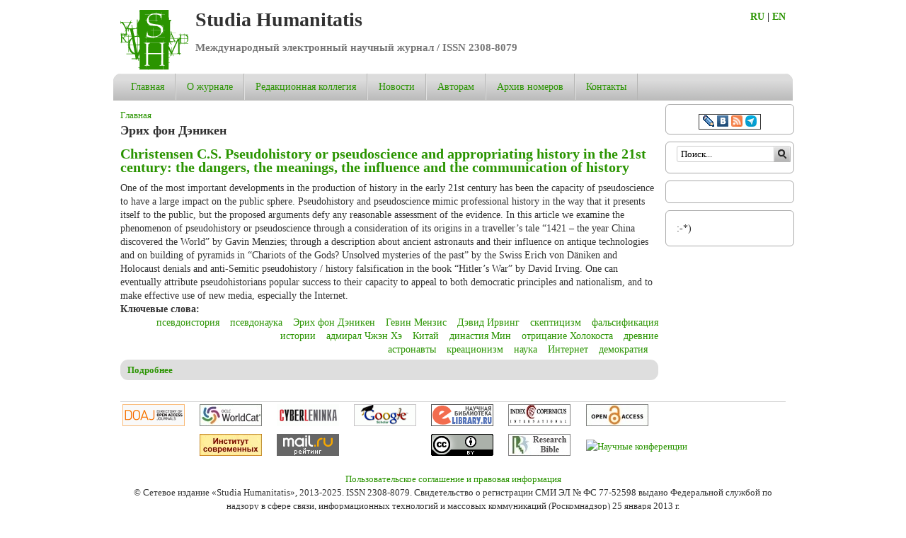

--- FILE ---
content_type: text/html; charset=utf-8
request_url: http://st-hum.ru/tags/erih-fon-deniken
body_size: 10888
content:
<!DOCTYPE html>

<!-- paulirish.com/2008/conditional-stylesheets-vs-css-hacks-answer-neither/ -->
<!--[if lt IE 7]> <html class="no-js ie6 ie" xmlns="http://www.w3.org/1999/xhtml" lang="ru" dir="ltr"> <![endif]-->
<!--[if IE 7]>    <html class="no-js ie7 ie" xmlns="http://www.w3.org/1999/xhtml" lang="ru" dir="ltr"> <![endif]-->
<!--[if IE 8]>    <html class="no-js ie8 ie" xmlns="http://www.w3.org/1999/xhtml" lang="ru" dir="ltr"> <![endif]-->
<!--[if IE 9]>    <html class="no-js ie9 ie" xmlns="http://www.w3.org/1999/xhtml" lang="ru" dir="ltr"> <![endif]-->
<!--[if gt IE 9]><!--> <html class="no-js" xmlns="http://www.w3.org/1999/xhtml" lang="ru" dir="ltr"  prefix="og: http://ogp.me/ns# fb: http://www.facebook.com/2008/fbml content: http://purl.org/rss/1.0/modules/content/ dc: http://purl.org/dc/terms/ foaf: http://xmlns.com/foaf/0.1/ rdfs: http://www.w3.org/2000/01/rdf-schema# sioc: http://rdfs.org/sioc/ns# sioct: http://rdfs.org/sioc/types# skos: http://www.w3.org/2004/02/skos/core# xsd: http://www.w3.org/2001/XMLSchema#"> <!--<![endif]-->

<head>
  <meta http-equiv="Content-Type" content="text/html; charset=utf-8" />
<link rel="alternate" type="application/rss+xml" title="Эрих фон Дэникен" href="https://st-hum.ru/taxonomy/term/7101/all/feed" />
<link rel="shortcut icon" href="https://st-hum.ru/sites/st-hum.ru/files/./favicon.ico" type="image/vnd.microsoft.icon" />
<meta name="generator" content="Drupal 7 (http://drupal.org)" />
<link rel="canonical" href="https://st-hum.ru/tags/erih-fon-deniken" />
<link rel="shortlink" href="https://st-hum.ru/taxonomy/term/7101" />
  <title>Эрих фон Дэникен | Studia Humanitatis</title>
  <style type="text/css" media="all">
@import url("https://st-hum.ru/modules/system/system.base.css?t52ru8");
@import url("https://st-hum.ru/modules/system/system.menus.css?t52ru8");
@import url("https://st-hum.ru/modules/system/system.messages.css?t52ru8");
@import url("https://st-hum.ru/modules/system/system.theme.css?t52ru8");
</style>
<style type="text/css" media="print">
<!--/*--><![CDATA[/*><!--*/
#sb-container{position:relative;}#sb-overlay{display:none;}#sb-wrapper{position:relative;top:0;left:0;}#sb-loading{display:none;}

/*]]>*/-->
</style>
<style type="text/css" media="all">
@import url("https://st-hum.ru/sites/all/modules/calendar/css/calendar_multiday.css?t52ru8");
@import url("https://st-hum.ru/modules/comment/comment.css?t52ru8");
@import url("https://st-hum.ru/sites/all/modules/date/date_api/date.css?t52ru8");
@import url("https://st-hum.ru/sites/all/modules/date/date_popup/themes/datepicker.1.7.css?t52ru8");
@import url("https://st-hum.ru/modules/field/theme/field.css?t52ru8");
@import url("https://st-hum.ru/modules/node/node.css?t52ru8");
@import url("https://st-hum.ru/modules/search/search.css?t52ru8");
@import url("https://st-hum.ru/modules/user/user.css?t52ru8");
@import url("https://st-hum.ru/sites/all/modules/views/css/views.css?t52ru8");
</style>
<style type="text/css" media="all">
@import url("https://st-hum.ru/sites/all/modules/ctools/css/ctools.css?t52ru8");
@import url("https://st-hum.ru/sites/all/modules/lightbox2/css/lightbox.css?t52ru8");
@import url("https://st-hum.ru/sites/all/modules/panels/css/panels.css?t52ru8");
@import url("https://st-hum.ru/sites/all/modules/megamenu/megamenu.css?t52ru8");
@import url("https://st-hum.ru/sites/all/modules/megamenu/megamenu-skins.css?t52ru8");
@import url("https://st-hum.ru/sites/all/libraries/superfish/css/superfish.css?t52ru8");
</style>
<style type="text/css" media="all">
@import url("https://st-hum.ru/sites/all/themes/fusion/fusion_core/css/fusion-style.css?t52ru8");
@import url("https://st-hum.ru/sites/all/themes/fusion/fusion_core/css/fusion-typography.css?t52ru8");
@import url("https://st-hum.ru/sites/all/themes/fusion/fusion_core/skins/core/fusion-core-skins.css?t52ru8");
@import url("https://st-hum.ru/sites/all/themes/mix_and_match/css/mix-and-match-style.css?t52ru8");
@import url("https://st-hum.ru/sites/all/themes/mix_and_match/css/base-colors.css?t52ru8");
@import url("https://st-hum.ru/sites/all/themes/mix_and_match/css/mix-and-match-skins.css?t52ru8");
</style>
<style type="text/css" media="all">
@import url("https://st-hum.ru/sites/all/themes/fusion/fusion_core/css/grid16-960.css?t52ru8");
</style>
    <script type="text/javascript" src="https://st-hum.ru/misc/jquery.js?v=1.4.4"></script>
<script type="text/javascript" src="https://st-hum.ru/misc/jquery.once.js?v=1.2"></script>
<script type="text/javascript" src="https://st-hum.ru/misc/drupal.js?t52ru8"></script>
<script type="text/javascript" src="https://st-hum.ru/profiles/corporative_site/libraries/shadowbox/shadowbox.js?v=3.0.3"></script>
<script type="text/javascript" src="https://st-hum.ru/sites/all/modules/shadowbox/shadowbox_auto.js?v=3.0.3"></script>
<script type="text/javascript" src="https://st-hum.ru/sites/all/modules/contentanalysis/contentanalysis.js?t52ru8"></script>
<script type="text/javascript" src="https://st-hum.ru/sites/all/modules/contentoptimizer/contentoptimizer.js?t52ru8"></script>
<script type="text/javascript" src="https://st-hum.ru/sites/st-hum.ru/files/languages/ru_j0JBAD2rIoJPQTeBlPgZ6o-uh7T6JQtSzsfLt9ZT4Hk.js?t52ru8"></script>
<script type="text/javascript" src="https://st-hum.ru/sites/all/modules/lightbox2/js/lightbox.js?t52ru8"></script>
<script type="text/javascript" src="https://st-hum.ru/sites/all/modules/megamenu/megamenu.js?t52ru8"></script>
<script type="text/javascript" src="https://st-hum.ru/sites/all/libraries/superfish/jquery.hoverIntent.minified.js?t52ru8"></script>
<script type="text/javascript" src="https://st-hum.ru/sites/all/libraries/superfish/sfsmallscreen.js?t52ru8"></script>
<script type="text/javascript" src="https://st-hum.ru/sites/all/libraries/superfish/superfish.js?t52ru8"></script>
<script type="text/javascript" src="https://st-hum.ru/sites/all/libraries/superfish/supersubs.js?t52ru8"></script>
<script type="text/javascript" src="https://st-hum.ru/sites/all/modules/superfish/superfish.js?t52ru8"></script>
<script type="text/javascript" src="https://st-hum.ru/sites/all/themes/fusion/fusion_core/js/script.js?t52ru8"></script>
<script type="text/javascript" src="https://st-hum.ru/sites/all/themes/fusion/fusion_core/skins/core/js/script.js?t52ru8"></script>
<script type="text/javascript">
<!--//--><![CDATA[//><!--

          Shadowbox.path = "/profiles/corporative_site/libraries/shadowbox/";
        
//--><!]]>
</script>
<script type="text/javascript">
<!--//--><![CDATA[//><!--
jQuery.extend(Drupal.settings, {"basePath":"\/","pathPrefix":"","ajaxPageState":{"theme":"mix_and_match","theme_token":"NtJd2nVEUumsY6n5MFPZqVGePKXmZh5STWYCkHUkgo4","js":{"misc\/jquery.js":1,"misc\/jquery.once.js":1,"misc\/drupal.js":1,"profiles\/corporative_site\/libraries\/shadowbox\/shadowbox.js":1,"sites\/all\/modules\/shadowbox\/shadowbox_auto.js":1,"sites\/all\/modules\/contentanalysis\/contentanalysis.js":1,"sites\/all\/modules\/contentoptimizer\/contentoptimizer.js":1,"public:\/\/languages\/ru_j0JBAD2rIoJPQTeBlPgZ6o-uh7T6JQtSzsfLt9ZT4Hk.js":1,"sites\/all\/modules\/lightbox2\/js\/lightbox.js":1,"sites\/all\/modules\/megamenu\/megamenu.js":1,"sites\/all\/libraries\/superfish\/jquery.hoverIntent.minified.js":1,"sites\/all\/libraries\/superfish\/sfsmallscreen.js":1,"sites\/all\/libraries\/superfish\/superfish.js":1,"sites\/all\/libraries\/superfish\/supersubs.js":1,"sites\/all\/modules\/superfish\/superfish.js":1,"sites\/all\/themes\/fusion\/fusion_core\/js\/script.js":1,"sites\/all\/themes\/fusion\/fusion_core\/skins\/core\/js\/script.js":1,"0":1},"css":{"modules\/system\/system.base.css":1,"modules\/system\/system.menus.css":1,"modules\/system\/system.messages.css":1,"modules\/system\/system.theme.css":1,"profiles\/corporative_site\/libraries\/shadowbox\/shadowbox.css":1,"0":1,"sites\/all\/modules\/calendar\/css\/calendar_multiday.css":1,"modules\/comment\/comment.css":1,"sites\/all\/modules\/date\/date_api\/date.css":1,"sites\/all\/modules\/date\/date_popup\/themes\/datepicker.1.7.css":1,"modules\/field\/theme\/field.css":1,"modules\/node\/node.css":1,"modules\/search\/search.css":1,"modules\/user\/user.css":1,"sites\/all\/modules\/views\/css\/views.css":1,"sites\/all\/modules\/ctools\/css\/ctools.css":1,"sites\/all\/modules\/lightbox2\/css\/lightbox.css":1,"sites\/all\/modules\/panels\/css\/panels.css":1,"sites\/all\/modules\/megamenu\/megamenu.css":1,"sites\/all\/modules\/megamenu\/megamenu-skins.css":1,"sites\/all\/libraries\/superfish\/css\/superfish.css":1,"sites\/all\/themes\/fusion\/fusion_core\/css\/fusion-style.css":1,"sites\/all\/themes\/fusion\/fusion_core\/css\/fusion-typography.css":1,"sites\/all\/themes\/fusion\/fusion_core\/skins\/core\/fusion-core-skins.css":1,"sites\/all\/themes\/mix_and_match\/css\/mix-and-match-style.css":1,"sites\/all\/themes\/mix_and_match\/css\/base-colors.css":1,"sites\/all\/themes\/mix_and_match\/css\/mix-and-match-skins.css":1,"sites\/all\/themes\/fusion\/fusion_core\/css\/grid16-960.css":1}},"lightbox2":{"rtl":"0","file_path":"\/(\\w\\w\/)public:\/","default_image":"\/sites\/all\/modules\/lightbox2\/images\/brokenimage.jpg","border_size":10,"font_color":"000","box_color":"fff","top_position":"","overlay_opacity":"0.8","overlay_color":"000","disable_close_click":1,"resize_sequence":0,"resize_speed":400,"fade_in_speed":400,"slide_down_speed":600,"use_alt_layout":0,"disable_resize":0,"disable_zoom":0,"force_show_nav":0,"show_caption":1,"loop_items":0,"node_link_text":"\u0421\u043c\u043e\u0442\u0440\u0435\u0442\u044c \u043f\u043e\u0434\u0440\u043e\u0431\u043d\u043e\u0441\u0442\u0438 \u0438\u0437\u043e\u0431\u0440\u0430\u0436\u0435\u043d\u0438\u044f","node_link_target":0,"image_count":"\u0418\u0437\u043e\u0431\u0440\u0430\u0436\u0435\u043d\u0438\u0435 !current \u0438\u0437 !total","video_count":"\u0412\u0438\u0434\u0435\u043e !current \u0438\u0437 !total","page_count":"\u0421\u0442\u0440\u0430\u043d\u0438\u0446\u0430 !current \u0438\u0437 !total","lite_press_x_close":"\u043d\u0430\u0436\u043c\u0438\u0442\u0435 \u003Ca href=\u0022#\u0022 onclick=\u0022hideLightbox(); return FALSE;\u0022\u003E\u003Ckbd\u003Ex\u003C\/kbd\u003E\u003C\/a\u003E \u0447\u0442\u043e\u0431\u044b \u0437\u0430\u043a\u0440\u044b\u0442\u044c","download_link_text":"","enable_login":false,"enable_contact":false,"keys_close":"c x 27","keys_previous":"p 37","keys_next":"n 39","keys_zoom":"z","keys_play_pause":"32","display_image_size":"original","image_node_sizes":"()","trigger_lightbox_classes":"","trigger_lightbox_group_classes":"","trigger_slideshow_classes":"","trigger_lightframe_classes":"","trigger_lightframe_group_classes":"","custom_class_handler":0,"custom_trigger_classes":"","disable_for_gallery_lists":true,"disable_for_acidfree_gallery_lists":true,"enable_acidfree_videos":true,"slideshow_interval":5000,"slideshow_automatic_start":true,"slideshow_automatic_exit":true,"show_play_pause":true,"pause_on_next_click":false,"pause_on_previous_click":true,"loop_slides":false,"iframe_width":600,"iframe_height":400,"iframe_border":1,"enable_video":0,"useragent":"Mozilla\/5.0 (Macintosh; Intel Mac OS X 10_15_7) AppleWebKit\/537.36 (KHTML, like Gecko) Chrome\/131.0.0.0 Safari\/537.36; ClaudeBot\/1.0; +claudebot@anthropic.com)"},"shadowbox":{"animate":true,"animateFade":true,"animSequence":"wh","auto_enable_all_images":0,"auto_gallery":0,"autoplayMovies":true,"continuous":false,"counterLimit":10,"counterType":"default","displayCounter":true,"displayNav":true,"enableKeys":true,"fadeDuration":0.35,"handleOversize":"resize","handleUnsupported":"link","initialHeight":160,"initialWidth":320,"language":"ru","modal":false,"overlayColor":"#000","overlayOpacity":0.8,"resizeDuration":0.55,"showMovieControls":true,"slideshowDelay":0,"viewportPadding":20,"useSizzle":false},"better_exposed_filters":{"views":{"taxonomy_term":{"displays":{"page":{"filters":[]}}}}},"megamenu":{"timeout":500,"sizewait":500,"hoverwait":500},"superfish":{"1":{"id":"1","sf":{"animation":{"opacity":"show","height":"show","width":"show"},"speed":"\u0027fast\u0027","autoArrows":false,"dropShadows":true,"disableHI":false},"plugins":{"smallscreen":{"mode":"window_width","addSelected":false,"menuClasses":false,"hyperlinkClasses":false,"title":"Main menu"},"supposition":false,"bgiframe":false,"supersubs":{"minWidth":"12","maxWidth":"27","extraWidth":1}}}},"urlIsAjaxTrusted":{"\/tags\/erih-fon-deniken":true}});
//--><!]]>
</script>
</head>
<body id="pid-tags-erih-fon-deniken" class="html not-front not-logged-in one-sidebar sidebar-second page-taxonomy page-taxonomy-term page-taxonomy-term- page-taxonomy-term-7101 i18n-ru font-family-serif-lg font-size-14 grid-type-960 grid-width-16 sidebars-split white gray-accents default-footer default-headers green-links round-corners-11" >
  <div id="skip-link">
    <a href="#main-content-area">Skip to main content area</a>
  </div>
  
<!-- page-top region -->
  <div id="page-top" class="region region-page-top page-top">
    <div id="page-top-inner" class="page-top-inner inner">
          </div><!-- /page-top-inner -->
  </div><!-- /page-top -->
  
  <div id="page" class="page no-page-bg">
    <div id="page-inner" class="page-inner">
      
      <!-- header-group region: width = grid_width -->
      <div id="header-group-wrapper" class="header-group-wrapper full-width clearfix">
        <div id="header-group" class="header-group region grid16-16">
          <div id="header-group-inner" class="header-group-inner inner clearfix">
 
                        <div id="header-site-info" class="header-site-info">
              <div id="header-site-info-inner" class="header-site-info-inner gutter">
                                <div id="logo">
                  <a href="/" title="Главная"><img src="https://st-hum.ru/sites/st-hum.ru/files/logo_2.png" alt="Главная" /></a>
                </div>
                                                <div id="site-name-wrapper" class="clearfix">
                                                          <div id="site-name"><a href="/" title="Главная" rel="home">Studia Humanitatis</a></div>
                                                                          <span id="slogan">Международный электронный научный журнал / ISSN 2308-8079</span>
                                  </div><!-- /site-name-wrapper -->
                			<div class="langmenu" style="position:relative;float:right;width:60px;border:1px;font-weight:bold;/*margin-top:70px;*/margin-right:-10px;">
				<a href="https://st-hum.ru/">RU</a> |
				<a href="https://st-hum.ru/en">EN</a>
			</div>
               </div><!-- /header-site-info-inner -->
            </div><!-- /header-site-info -->
            
                        
<!-- main-menu region -->
<div id="main-menu-wrapper" class="main-menu-wrapper full-width clearfix">
  <div id="main-menu" class="region region-main-menu main-menu  grid16-16">
    <div id="main-menu-inner" class="main-menu-inner inner">
      
<div class="block-outer">
  <div id="block-superfish-1" class="block block-superfish first last odd">
  <div class="gutter inner clearfix">
                  <h2 class="title block-title">Main menu</h2>
            
      <div class="content clearfix">
        <ul id="superfish-1" class="menu sf-menu sf-main-menu sf-horizontal sf-style-none sf-total-items-7 sf-parent-items-4 sf-single-items-3"><li id="menu-279-1" class="first odd sf-item-1 sf-depth-1 sf-no-children"><a href="/" title="" class="sf-depth-1">Главная</a></li><li id="menu-518-1" class="middle even sf-item-2 sf-depth-1 sf-total-children-2 sf-parent-children-0 sf-single-children-2 menuparent"><a href="/content/o-zhurnale" class="sf-depth-1 menuparent">О журнале</a><ul><li id="menu-1630-1" class="first odd sf-item-1 sf-depth-2 sf-no-children"><a href="/content/vyhodnye-dannye" class="sf-depth-2">Выходные данные</a></li><li id="menu-1656-1" class="last even sf-item-2 sf-depth-2 sf-no-children"><a href="/content/otkrytyy-dostup-open-access" class="sf-depth-2">Открытый доступ</a></li></ul></li><li id="menu-595-1" class="middle odd sf-item-3 sf-depth-1 sf-total-children-1 sf-parent-children-0 sf-single-children-1 menuparent"><a href="/content/redakcionnaya-kollegiya" class="sf-depth-1 menuparent">Редакционная коллегия</a><ul><li id="menu-1111-1" class="firstandlast odd sf-item-1 sf-depth-2 sf-no-children"><a href="/content/redakciya" class="sf-depth-2">Редакция</a></li></ul></li><li id="menu-599-1" class="middle even sf-item-4 sf-depth-1 sf-no-children"><a href="/news" title="" class="sf-depth-1">Новости</a></li><li id="menu-519-1" class="middle odd sf-item-5 sf-depth-1 sf-total-children-1 sf-parent-children-0 sf-single-children-1 menuparent"><a href="/content/pravila-dlya-avtorov" class="sf-depth-1 menuparent">Авторам</a><ul><li id="menu-1655-1" class="firstandlast odd sf-item-1 sf-depth-2 sf-no-children"><a href="/content/publikacionnaya-etika" class="sf-depth-2">Публикационная этика</a></li></ul></li><li id="menu-1112-1" class="middle even sf-item-6 sf-depth-1 sf-total-children-49 sf-parent-children-0 sf-single-children-49 menuparent"><a href="/content/arhiv-nomerov" class="sf-depth-1 menuparent">Архив номеров</a><ul><li id="menu-1770-1" class="first odd sf-item-1 sf-depth-2 sf-no-children"><a href="/content/0325" class="sf-depth-2">№ 3 за 2025 год</a></li><li id="menu-1768-1" class="middle even sf-item-2 sf-depth-2 sf-no-children"><a href="/content/0225" class="sf-depth-2">№ 2 за 2025 год</a></li><li id="menu-1766-1" class="middle odd sf-item-3 sf-depth-2 sf-no-children"><a href="/content/0125" class="sf-depth-2">№ 1 за 2025 год</a></li><li id="menu-1764-1" class="middle even sf-item-4 sf-depth-2 sf-no-children"><a href="/content/0424" class="sf-depth-2">№ 4 за 2024 год</a></li><li id="menu-1762-1" class="middle odd sf-item-5 sf-depth-2 sf-no-children"><a href="/content/0324" class="sf-depth-2">№ 3 за 2024 год</a></li><li id="menu-1760-1" class="middle even sf-item-6 sf-depth-2 sf-no-children"><a href="/content/0224" class="sf-depth-2">№ 2 за 2024 год</a></li><li id="menu-1758-1" class="middle odd sf-item-7 sf-depth-2 sf-no-children"><a href="/content/0124" class="sf-depth-2">№ 1 за 2024 год</a></li><li id="menu-1756-1" class="middle even sf-item-8 sf-depth-2 sf-no-children"><a href="/content/0423" class="sf-depth-2">№ 4 за 2023 год</a></li><li id="menu-1754-1" class="middle odd sf-item-9 sf-depth-2 sf-no-children"><a href="/content/0323" class="sf-depth-2">№ 3 за 2023 год</a></li><li id="menu-1752-1" class="middle even sf-item-10 sf-depth-2 sf-no-children"><a href="/content/0223" class="sf-depth-2">№ 2 за 2023 год</a></li><li id="menu-1750-1" class="middle odd sf-item-11 sf-depth-2 sf-no-children"><a href="/content/0123" class="sf-depth-2">№ 1 за 2023 год</a></li><li id="menu-1749-1" class="middle even sf-item-12 sf-depth-2 sf-no-children"><a href="/content/0422" class="sf-depth-2">№ 4 за 2022 год</a></li><li id="menu-1742-1" class="middle odd sf-item-13 sf-depth-2 sf-no-children"><a href="/content/0322" class="sf-depth-2">№ 3 за 2022 год</a></li><li id="menu-1741-1" class="middle even sf-item-14 sf-depth-2 sf-no-children"><a href="/content/0222" class="sf-depth-2">№ 2 за 2022 год</a></li><li id="menu-1738-1" class="middle odd sf-item-15 sf-depth-2 sf-no-children"><a href="/content/0122" class="sf-depth-2">№ 1 за 2022 год</a></li><li id="menu-1670-1" class="middle even sf-item-16 sf-depth-2 sf-no-children"><a href="/content/0421" class="sf-depth-2">№ 4 за 2021 год</a></li><li id="menu-1737-1" class="middle odd sf-item-17 sf-depth-2 sf-no-children"><a href="/content/0321" class="sf-depth-2">№ 3 за 2021 год</a></li><li id="menu-1666-1" class="middle even sf-item-18 sf-depth-2 sf-no-children"><a href="/content/0221" class="sf-depth-2">№ 2 за 2021 год</a></li><li id="menu-1663-1" class="middle odd sf-item-19 sf-depth-2 sf-no-children"><a href="/content/0121" class="sf-depth-2">№ 1 за 2021 год</a></li><li id="menu-1662-1" class="middle even sf-item-20 sf-depth-2 sf-no-children"><a href="/content/0420" class="sf-depth-2">№ 4 за 2020 год</a></li><li id="menu-1659-1" class="middle odd sf-item-21 sf-depth-2 sf-no-children"><a href="/content/0320" class="sf-depth-2">№ 3 за 2020 год</a></li><li id="menu-1658-1" class="middle even sf-item-22 sf-depth-2 sf-no-children"><a href="/content/0220" class="sf-depth-2">№ 2 за 2020 год</a></li><li id="menu-1653-1" class="middle odd sf-item-23 sf-depth-2 sf-no-children"><a href="/content/0120" class="sf-depth-2">№ 1 за 2020 год</a></li><li id="menu-1652-1" class="middle even sf-item-24 sf-depth-2 sf-no-children"><a href="/content/0419" class="sf-depth-2">№ 4 за 2019 год</a></li><li id="menu-1648-1" class="middle odd sf-item-25 sf-depth-2 sf-no-children"><a href="/content/0319" class="sf-depth-2">№ 3 за 2019 год</a></li><li id="menu-1646-1" class="middle even sf-item-26 sf-depth-2 sf-no-children"><a href="/content/0219" class="sf-depth-2">№ 2 за 2019 год</a></li><li id="menu-1644-1" class="middle odd sf-item-27 sf-depth-2 sf-no-children"><a href="/content/0119" class="sf-depth-2">№ 1 за 2019 год</a></li><li id="menu-1642-1" class="middle even sf-item-28 sf-depth-2 sf-no-children"><a href="/content/0418" class="sf-depth-2">№ 4 за 2018 год</a></li><li id="menu-1641-1" class="middle odd sf-item-29 sf-depth-2 sf-no-children"><a href="/content/0318" class="sf-depth-2">№ 3 за 2018 год</a></li><li id="menu-1633-1" class="middle even sf-item-30 sf-depth-2 sf-no-children"><a href="/content/0218" class="sf-depth-2">№ 2 за 2018 год</a></li><li id="menu-1632-1" class="middle odd sf-item-31 sf-depth-2 sf-no-children"><a href="/content/0118" class="sf-depth-2">№ 1 за 2018 год</a></li><li id="menu-1628-1" class="middle even sf-item-32 sf-depth-2 sf-no-children"><a href="/content/0417" class="sf-depth-2">№ 4 за 2017 год</a></li><li id="menu-1627-1" class="middle odd sf-item-33 sf-depth-2 sf-no-children"><a href="/content/0317" class="sf-depth-2">№ 3 за 2017 год</a></li><li id="menu-1624-1" class="middle even sf-item-34 sf-depth-2 sf-no-children"><a href="/content/0217" class="sf-depth-2">№ 2 за 2017 год</a></li><li id="menu-1365-1" class="middle odd sf-item-35 sf-depth-2 sf-no-children"><a href="/content/0117" class="sf-depth-2">№ 1 за 2017 год</a></li><li id="menu-1167-1" class="middle even sf-item-36 sf-depth-2 sf-no-children"><a href="/content/0416" class="sf-depth-2">№ 4 за 2016 год</a></li><li id="menu-1162-1" class="middle odd sf-item-37 sf-depth-2 sf-no-children"><a href="/content/0316" class="sf-depth-2">№ 3 за 2016 год</a></li><li id="menu-1160-1" class="middle even sf-item-38 sf-depth-2 sf-no-children"><a href="/content/0216" class="sf-depth-2">№ 2 за 2016 год</a></li><li id="menu-1157-1" class="middle odd sf-item-39 sf-depth-2 sf-no-children"><a href="/content/0116" class="sf-depth-2">№ 1 за 2016 год</a></li><li id="menu-1153-1" class="middle even sf-item-40 sf-depth-2 sf-no-children"><a href="/content/0415" class="sf-depth-2">№ 4 за 2015 год</a></li><li id="menu-1151-1" class="middle odd sf-item-41 sf-depth-2 sf-no-children"><a href="/content/0315" class="sf-depth-2">№ 3 за 2015 год</a></li><li id="menu-1138-1" class="middle even sf-item-42 sf-depth-2 sf-no-children"><a href="/content/0215" class="sf-depth-2">№ 2 за 2015 год</a></li><li id="menu-972-1" class="middle odd sf-item-43 sf-depth-2 sf-no-children"><a href="/content/0115" class="sf-depth-2">№ 1 за 2015 год</a></li><li id="menu-969-1" class="middle even sf-item-44 sf-depth-2 sf-no-children"><a href="/content/0414" class="sf-depth-2">№ 4 за 2014 год</a></li><li id="menu-971-1" class="middle odd sf-item-45 sf-depth-2 sf-no-children"><a href="/content/0314" class="sf-depth-2">№ 3 за 2014 год</a></li><li id="menu-967-1" class="middle even sf-item-46 sf-depth-2 sf-no-children"><a href="/content/01-0214" class="sf-depth-2">№ 1-2 за 2014 год</a></li><li id="menu-966-1" class="middle odd sf-item-47 sf-depth-2 sf-no-children"><a href="/content/0313" class="sf-depth-2">№ 3 за 2013 год</a></li><li id="menu-965-1" class="middle even sf-item-48 sf-depth-2 sf-no-children"><a href="/content/0213" class="sf-depth-2">№ 2 за 2013 год</a></li><li id="menu-962-1" class="last odd sf-item-49 sf-depth-2 sf-no-children"><a href="/content/0113" class="sf-depth-2">№ 1 за 2013 год</a></li></ul></li><li id="menu-521-1" class="last odd sf-item-7 sf-depth-1 sf-no-children"><a href="/content/kontakty" class="sf-depth-1">Контакты</a></li></ul>      </div>
    </div><!-- /block-inner -->
  </div><!-- /block -->
</div><!-- /block-outer -->
    </div><!-- /main-menu-inner -->
  </div><!-- /main-menu -->
</div><!-- /main-menu-wrapper -->
          </div><!-- /header-group-inner -->
        </div><!-- /header-group -->
      </div><!-- /header-group-wrapper -->

      <div id="preface-top-container">
              </div><!-- /preface-top-container -->
      
      <!-- main region: width = grid_width -->
      <div id="main-wrapper" class="main-wrapper full-width clearfix">
        <div id="main" class="main region grid16-16">
          <div id="main-inner" class="main-inner inner clearfix">
            
            <!-- main group: width = grid_width - sidebar_first_width -->
            <div id="main-group" class="main-group region nested grid16-16">
              <div id="main-group-inner" class="main-group-inner inner">
                
                <div id="main-content" class="main-content region nested">
                  <div id="main-content-inner" class="main-content-inner inner">
                    <!-- content group: width = grid_width - sidebar_first_width - sidebar_second_width -->
                    <div id="content-group" class="content-group region nested grid16-13">
                      <div id="content-group-inner" class="content-group-inner inner">
                        <div id="breadcrumbs" class="breadcrumbs block">
<div id="breadcrumbs-inner" class="breadcrumbs-inner gutter">
<h2 class="element-invisible">Вы здесь</h2><div class="breadcrumb"><a href="/">Главная</a></div></div><!-- /breadcrumbs-inner -->
</div><!-- /breadcrumbs -->
                        
                        <div id="content-region" class="content-region region nested">
                          <div id="content-region-inner" class="content-region-inner inner">
                            <a name="main-content-area" id="main-content-area"></a>
                                                                                                                                                    <h1 class="title gutter">Эрих фон Дэникен</h1>
                                                                                                                                                                  
<!-- content region -->
  <div id="content" class="region region-content content nested grid16-13">
    <div id="content-inner" class="content-inner inner">
      
<div class="block-outer">
  <div id="block-system-main" class="block block-system first last odd">
  <div class="gutter inner clearfix">
                  
      <div class="content clearfix">
        <div class="view view-taxonomy-term view-id-taxonomy_term view-display-id-page view-dom-id-ec34bac489501d92952bb32728c9572a">
        
  
  
      <div class="view-content">
        <div class="views-row views-row-1 views-row-odd views-row-first views-row-last">
    <div id="node-1071" class="node node-article node-promoted node-teaser odd  clearfix" about="/content/christensen-cs-pseudohistory-or-pseudoscience-and-appropriating-history-21st-century-dangers" typeof="sioc:Item foaf:Document">
  <div class="inner node-inner">
  
        <h2><a href="/content/christensen-cs-pseudohistory-or-pseudoscience-and-appropriating-history-21st-century-dangers">Christensen C.S. Pseudohistory or pseudoscience and appropriating history in the 21st century: the dangers, the meanings, the influence and the communication of history</a></h2>
    <span property="dc:title" content="Christensen C.S. Pseudohistory or pseudoscience and appropriating history in the 21st century: the dangers, the meanings, the influence and the communication of history" class="rdf-meta element-hidden"></span>
  
  
  <div class="content">
    <div class="field field-name-body field-type-text-with-summary field-label-hidden"><div class="field-items"><div class="field-item even" property="content:encoded">One of the most important developments in the production of history in the early 21st century has been the capacity of pseudoscience to have a large impact on the public sphere. Pseudohistory and pseudoscience mimic professional history in the way that it presents itself to the public, but the proposed arguments defy any reasonable assessment of the evidence. In this article we examine the phenomenon of pseudohistory or pseudoscience through a consideration of its origins in a traveller’s tale “1421 – the year China discovered the World” by Gavin Menzies; through a description about ancient astronauts and their influence on antique technologies and on building of pyramids in “Chariots of the Gods? Unsolved mysteries of the past” by the Swiss Erich von Däniken and Holocaust denials and anti-Semitic pseudohistory / history falsification in the book “Hitler’s War” by David Irving. One can eventually attribute pseudohistorians popular success to their capacity to appeal to both democratic principles and nationalism, and to make effective use of new media, especially the Internet.</div></div></div><div class="field field-name-field-tags field-type-taxonomy-term-reference field-label-above"><div class="field-label">Ключевые слова:&nbsp;</div><div class="field-items"><div class="field-item even" rel="dc:subject"><a href="/tags/psevdoistoriya" typeof="skos:Concept" property="rdfs:label skos:prefLabel" datatype="">псевдоистория</a></div><div class="field-item odd" rel="dc:subject"><a href="/tags/psevdonauka" typeof="skos:Concept" property="rdfs:label skos:prefLabel" datatype="">псевдонаука</a></div><div class="field-item even" rel="dc:subject"><a href="/tags/erih-fon-deniken" typeof="skos:Concept" property="rdfs:label skos:prefLabel" datatype="" class="active">Эрих фон Дэникен</a></div><div class="field-item odd" rel="dc:subject"><a href="/tags/gevin-menzis" typeof="skos:Concept" property="rdfs:label skos:prefLabel" datatype="">Гевин Мензис</a></div><div class="field-item even" rel="dc:subject"><a href="/tags/devid-irving" typeof="skos:Concept" property="rdfs:label skos:prefLabel" datatype="">Дэвид Ирвинг</a></div><div class="field-item odd" rel="dc:subject"><a href="/tags/skepticizm" typeof="skos:Concept" property="rdfs:label skos:prefLabel" datatype="">скептицизм</a></div><div class="field-item even" rel="dc:subject"><a href="/tags/falsifikaciya-istorii" typeof="skos:Concept" property="rdfs:label skos:prefLabel" datatype="">фальсификация истории</a></div><div class="field-item odd" rel="dc:subject"><a href="/tags/admiral-chzhen-he" typeof="skos:Concept" property="rdfs:label skos:prefLabel" datatype="">адмирал Чжэн Хэ</a></div><div class="field-item even" rel="dc:subject"><a href="/tags/kitay" typeof="skos:Concept" property="rdfs:label skos:prefLabel" datatype="">Китай</a></div><div class="field-item odd" rel="dc:subject"><a href="/tags/dinastiya-min" typeof="skos:Concept" property="rdfs:label skos:prefLabel" datatype="">династия Мин</a></div><div class="field-item even" rel="dc:subject"><a href="/tags/otricanie-holokosta" typeof="skos:Concept" property="rdfs:label skos:prefLabel" datatype="">отрицание Холокоста</a></div><div class="field-item odd" rel="dc:subject"><a href="/tags/drevnie-astronavty" typeof="skos:Concept" property="rdfs:label skos:prefLabel" datatype="">древние астронавты</a></div><div class="field-item even" rel="dc:subject"><a href="/tags/kreacionizm" typeof="skos:Concept" property="rdfs:label skos:prefLabel" datatype="">креационизм</a></div><div class="field-item odd" rel="dc:subject"><a href="/tags/nauka" typeof="skos:Concept" property="rdfs:label skos:prefLabel" datatype="">наука</a></div><div class="field-item even" rel="dc:subject"><a href="/tags/internet" typeof="skos:Concept" property="rdfs:label skos:prefLabel" datatype="">Интернет</a></div><div class="field-item odd" rel="dc:subject"><a href="/tags/demokratiya" typeof="skos:Concept" property="rdfs:label skos:prefLabel" datatype="">демократия</a></div></div></div>  </div>

  <ul class="links inline"><li class="node-readmore first last"><a href="/content/christensen-cs-pseudohistory-or-pseudoscience-and-appropriating-history-21st-century-dangers" rel="tag" title="Christensen C.S. Pseudohistory or pseudoscience and appropriating history in the 21st century: the dangers, the meanings, the influence and the communication of history">Подробнее<span class="element-invisible"> о Christensen C.S. Pseudohistory or pseudoscience and appropriating history in the 21st century: the dangers, the meanings, the influence and the communication of history</span></a></li>
</ul>
  
    </div>
</div>  </div>
    </div>
  
  
  
  
  
  
</div>      </div>
    </div><!-- /block-inner -->
  </div><!-- /block -->
</div><!-- /block-outer -->
    </div><!-- /content-inner -->
  </div><!-- /content -->
                                                          </div><!-- /content-region-inner -->
                        </div><!-- /content-region -->

                      </div><!-- /content-group-inner -->
                    </div><!-- /content-group -->
                    
<!-- sidebar-second region -->
  <div id="sidebar-second" class="region region-sidebar-second sidebar-second nested grid16-3 sidebar">
    <div id="sidebar-second-inner" class="sidebar-second-inner inner">
      
<div class="block-outer">
  <div id="block-block-4" class="block block-block first  odd">
  <div class="gutter inner clearfix">
                  
      <div class="content clearfix">
        <noindex>
<div width="100%" style="text-align:center;margin-bottom:-10px;"><div style="display:inline;border:1px solid;padding:5px 5px 0 5px;">
<a href="http://st-hum-ru.livejournal.com/" target="_blank" title="Сообщество журнала "Studia Humanitatis" в ЖЖ"><img src="http://st-hum.ru/sites/st-hum.ru/files/livejournal.gif">
<a href="http://vk.com/sthum_ru" target="_blank" title="Studia Humanitatis ВКонтакте"><img src="http://st-hum.ru/sites/st-hum.ru/files/vkontakte.gif"></a>
<a href="https://st-hum.ru/rss.xml" target="_blank" title="RSS-лента журнала "Studia Humanitatis""><img src="http://st-hum.ru/sites/st-hum.ru/files/rss.gif" width=16></a>
<a href="https://t.me/studia_humanitatis" target="_blank" title="Telegram-канал журнала Studia Humanitatis"><img src="http://st-hum.ru/sites/st-hum.ru/files/telegram.jpg" width=16></a>
</div>
</div>
</noindex>
      </div>
    </div><!-- /block-inner -->
  </div><!-- /block -->
</div><!-- /block-outer -->

<div class="block-outer">
  <div id="block-search-form" class="block block-search   even">
  <div class="gutter inner clearfix">
                  
      <div class="content clearfix">
        <form action="/tags/erih-fon-deniken" method="post" id="search-block-form" accept-charset="UTF-8"><div><div class="container-inline">
      <h2 class="element-invisible">Форма поиска</h2>
    <div class="form-item form-type-textfield form-item-search-block-form">
 <input onclick="this.value=&#039;&#039;;" onfocus="this.select()" onblur="this.value=!this.value?&#039;Search this site&#039;:this.value;" type="text" id="edit-search-block-form--2" name="search_block_form" value="Поиск..." size="15" maxlength="128" class="form-text" />
</div>
<div class="form-actions form-wrapper" id="edit-actions"><input type="submit" id="edit-submit" name="op" value="Поиск" class="form-submit" /></div><input type="hidden" name="form_build_id" value="form-vTWszNAmkFd0krvxA3wuRx6a8577NzKX2ORqThsA5P4" />
<input type="hidden" name="form_id" value="search_block_form" />
</div>
</div></form>      </div>
    </div><!-- /block-inner -->
  </div><!-- /block -->
</div><!-- /block-outer -->

<div class="block-outer">
  <div id="block-block-3" class="block block-block   odd">
  <div class="gutter inner clearfix">
                  
      <div class="content clearfix">
        <script type="text/javascript" src="//vk.com/js/api/openapi.js?96"></script>

<!-- VK Widget -->
<div id="vk_groups"></div>
<script type="text/javascript">
VK.Widgets.Group("vk_groups", {mode: 0, width: "150", height: "350", color1: 'FFFFFF', color2: '2B587A', color3: '5B7FA6'}, 49151775);
</script>      </div>
    </div><!-- /block-inner -->
  </div><!-- /block -->
</div><!-- /block-outer -->

<div class="block-outer">
  <div id="block-block-6" class="block block-block  last even">
  <div class="gutter inner clearfix">
                  
      <div class="content clearfix">
        :-*)      </div>
    </div><!-- /block-inner -->
  </div><!-- /block -->
</div><!-- /block-outer -->
    </div><!-- /sidebar-second-inner -->
  </div><!-- /sidebar-second -->
                  </div><!-- /main-content-inner -->
                </div><!-- /main-content -->

                              </div><!-- /main-group-inner -->
            </div><!-- /main-group -->
          </div><!-- /main-inner -->
        </div><!-- /main -->
      </div><!-- /main-wrapper -->

            
<!-- footer region -->
<div id="footer-wrapper" class="footer-wrapper full-width clearfix">
  <div id="footer" class="region region-footer footer  grid16-16">
    <div id="footer-inner" class="footer-inner inner">
      
<div class="block-outer">
  <div id="block-block-5" class="block block-block first last odd">
  <div class="gutter inner clearfix">
                  
      <div class="content clearfix">
        <noindex>
<table border="0" cellspacing="0" cellpadding="0" align="center" id="knopki">
<tbody>
<tr>
<td><a href=" https://doaj.org/toc/2308-8079" title="Directory of Open Access Journals (DOAJ)" target="_blank"><img src="https://isgi.ru/sites/isgi.ru/files/doaj.png" width="88" height="31"></a> </td>
<td><a href="https://www.worldcat.org/title/studia-humanitatis-mezdunarodnyj-elektronnyj-naucnyj-zurnal-international-scientific-research-journal/oclc/950752948&referer=brief_results" title="WorldCat. The world's largest library catalog" target="_blank"><img src="https://isgi.ru/sites/isgi.ru/files/worldcat.jpg" width="88" height="31"></a> </td>
<td><a href="http://cyberleninka.ru/journal/n/studia-humanitatis" target="_blank"><img src=" https://isgi.ru/sites/isgi.ru/files/cyber.gif" width=88 height=31 title="Научная библиотека КиберЛенинка" border=0></a> </td>
<td><a href="https://scholar.google.ru/scholar?q=st-hum.ru&btnG=&hl=ru&as_sdt=0%2C5" title="Google Scholar" target="_blank"><img src="https://isgi.ru/sites/isgi.ru/files/googlescholar.gif" width="88" height="31"></a> </td>
<td><a href="http://elibrary.ru/title_about.asp?id=48770" title="eLIBRARY.RU - Научная электронная библиотека" target="_blank"><img src="http://elibrary.ru/images/banner3.gif" width="88" height="31" border="0"></a> </td>
<td><a href="http://jml.indexcopernicus.com/search/details?id=43385" title="ICI Journals Master List" target="_blank"><img src="https://isgi.ru/sites/isgi.ru/files/index-copernicus_0.jpg" width="88" height="31"></a></td>
<td><a href="http://www.budapestopenaccessinitiative.org/" title="Budapest Open Access Initiative" target="_blank"><img src="https://isgi.ru/sites/isgi.ru/files/openaccess.jpg" width="88" height="31"></a> </td>
<td><!--LiveInternet counter--><script type="text/javascript"><!--
document.write("<a href='http://www.liveinternet.ru/click' "+
"target=_blank><img src='//counter.yadro.ru/hit?t57.2;r"+
escape(document.referrer)+((typeof(screen)=="undefined")?"":
";s"+screen.width+"*"+screen.height+"*"+(screen.colorDepth?
screen.colorDepth:screen.pixelDepth))+";u"+escape(document.URL)+
";h"+escape(document.title.substring(0,80))+";"+Math.random()+
"' alt='' title='LiveInternet' "+
"border='0' width='88' height='31'><\/a>")
//--></script><!--/LiveInternet--></td>
</tr><tr>
<td></td>
<td><a href="https://isgi.ru/" title="Институт современных гуманитарных исследований" target="_blank"><img src="https://isgi.ru/sites/isgi.ru/files/ctools/isgi.gif" width="88" height="31" border="0" /></td>
<!-- Top.Mail.Ru counter -->
<script type="text/javascript">
var _tmr = window._tmr || (window._tmr = []);
_tmr.push({id: "2279917", type: "pageView", start: (new Date()).getTime()});
(function (d, w, id) {
  if (d.getElementById(id)) return;
  var ts = d.createElement("script"); ts.type = "text/javascript"; ts.async = true; ts.id = id;
  ts.src = "https://top-fwz1.mail.ru/js/code.js";
  var f = function () {var s = d.getElementsByTagName("script")[0]; s.parentNode.insertBefore(ts, s);};
  if (w.opera == "[object Opera]") { d.addEventListener("DOMContentLoaded", f, false); } else { f(); }
})(document, window, "tmr-code");
</script>
<noscript><div><img src="https://top-fwz1.mail.ru/counter?id=2279917;js=na" style="position:absolute;left:-9999px;" alt="Top.Mail.Ru" /></div></noscript>
<!-- /Top.Mail.Ru counter -->
<td><!-- Top.Mail.Ru logo -->
<a href="https://top-fwz1.mail.ru/jump?from=2279917">
<img src="https://top-fwz1.mail.ru/counter?id=2279917;t=395;l=1" height="31" width="88" alt="Top.Mail.Ru" style="border:0;" /></a>
<!-- /Top.Mail.Ru logo --></td>
<td><!-- Top100 (Kraken) Widget -->
<span id="top100_widget"></span>
<!-- END Top100 (Kraken) Widget -->

<!-- Top100 (Kraken) Counter -->
<script>
    (function (w, d, c) {
    (w[c] = w[c] || []).push(function() {
        var options = {
            project: 2845120,
            element: 'top100_widget',
        };
        try {
            w.top100Counter = new top100(options);
        } catch(e) { }
    });
    var n = d.getElementsByTagName("script")[0],
    s = d.createElement("script"),
    f = function () { n.parentNode.insertBefore(s, n); };
    s.type = "text/javascript";
    s.async = true;
    s.src =
    (d.location.protocol == "https:" ? "https:" : "http:") +
    "//st.top100.ru/top100/top100.js";

    if (w.opera == "[object Opera]") {
    d.addEventListener("DOMContentLoaded", f, false);
} else { f(); }
})(window, document, "_top100q");
</script>
<noscript>
  <img src="//counter.rambler.ru/top100.cnt?pid=2845120" alt="Топ-100" />
</noscript>
<!-- END Top100 (Kraken) Counter -->
</td>
<td><a rel="license" href="http://creativecommons.org/licenses/by/4.0/"><img alt="Creative Commons License" style="border-width:0" src="https://i.creativecommons.org/l/by/4.0/88x31.png" /></a><br /></td>
<td><a href="http://journalseeker.researchbib.com/view/issn/2308-8079" title="ResearchBib" target="_blank"><img src="https://isgi.ru/sites/isgi.ru/files/researchbible.jpg" width="88" height="31"></a> </td>
<td><a href="http://www.konferencii.ru" target="blank"><img width="88" height="31" border="0" title="Научные конференции" src="http://www.konferencii.ru/banners/b_88x31.gif"></a> </td>
<td></td>
</tr>
</tbody>
</table>
</noindex>
<center><a href="/content/polzovatelskoe-soglashenie"> Пользовательское соглашение и правовая информация</a></center>
<center>© Сетевое издание «Studia Humanitatis», 2013-2025. ISSN 2308-8079. Свидетельство о регистрации СМИ ЭЛ № ФС 77-52598 выдано Федеральной службой по надзору в сфере связи, информационных технологий и массовых коммуникаций (Роскомнадзор) 25 января 2013 г.</center>
<center>Все материалы предоставляются по <a href="http://creativecommons.org/licenses/by/4.0/" rel="license">лицензии Creative Commons «Attribution» («Атрибуция») 4.0 Всемирная</a>.</center>      </div>
    </div><!-- /block-inner -->
  </div><!-- /block -->
</div><!-- /block-outer -->
    </div><!-- /footer-inner -->
  </div><!-- /footer -->
</div><!-- /footer-wrapper -->
    </div><!-- /page-inner -->
  </div><!-- /page -->
  </body>
</html>


--- FILE ---
content_type: text/css
request_url: https://st-hum.ru/sites/all/modules/megamenu/megamenu.css?t52ru8
body_size: 1254
content:
/*=============================================================
 * This style sheet is divided into the following 3 sections:
 * 1 Fundamentals
 *		1.1 Reset
 *		1.2 Structure
 * 		1.3 Default styles
 * 2 User Overrides
 *		2.1 Widths, margins, and padding
 *		2.2 Vertical menu
 *		2.3 Horizontal slots
 * 3 Skins
 *=============================================================*/

/* @group Fundamentals */

/* Reset
 *------------------------------------------------------------*/
 /* @group Reset */
.megamenu-menu,
.megamenu-menu *,
.megamenu-menu .megamenu-parent,
.megamenu-menu .megamenu-parent-title,
.megamenu-menu .megamenu-bin,
.megamenu-menu .megamenu-slot,
.megamenu-menu .megamenu-slot-title,
.megamenu-menu .megamenu-items {
  margin: 0;
  padding: 0;
  border: 0;
  outline: 0;
  font-size: 100%;
  font-weight: normal;
  vertical-align: baseline;
  background: transparent;
}

ul.megamenu-menu,
.megamenu-menu ul.megamenu-items {
  list-style: none;
}
/* @end */ 

/* Structure
 *------------------------------------------------------------*/
/* @group Structure */
.megamenu-menu {
  overflow: visible; /* Contain floated elements */
}

.megamenu-menu .megamenu-parent {
  display: inline;
  position: relative;
  z-index: 99;
}

.megamenu-menu .megamenu-parent-title {
  display: inline;
}

.megamenu-menu .megamenu-bin {
  position: absolute;
  left: 0; /* Default horizontal orientation */
  top: -9000px; /* default hidden position */
  z-index: 10000;
  overflow: hidden;
}

/* Bin Alignment
 *--------------------------------------------------------*/
.megamenu-menu .megamenu-bin-right {
  left: auto;
  right: -500px;
}

/* @group Horizontal Links */
.megamenu-menu .megamenu-links-horizontal {
  overflow: hidden;
}

.megamenu-menu .megamenu-links-horizontal li, 
.megamenu-menu .megamenu-links-horizontal li a {
  float: left;
}
/* @end Horizontal Links */

.megamenu-menu .megamenu-menu-vertical .megamenu-parent {
  display: block;
}

/* @end Structure */




/* Default styles
 *--------------------------------------------------------*/
/* @group Default styles */

.megamenu-menu ul a {
  text-decoration: none;
}

.megamenu-menu ul a:hover {
  text-decoration: underline;
}
/* @end */
/* @end Fundamentals */


/* User Overrides
 *
 * This part will have to be dynamically generated in the 
 * customization admin screen.  The user can specify the 
 * proper widths for structural elements according to the 
 * ID of the mega menu.
 *--------------------------------------------------------*/
/* @group Widths, Padding, & Margins */
.megamenu-parent {
  margin: 0.1em 1em; /* Left margin affects fly-out value */
}

.megamenu-menu .megamenu-bin {
  padding: 0.5em;
}

.megamenu-menu .megamenu-slot {
  width: 200px; /* move this to skins or php */
  margin-bottom: 0.5em;
}

/* Vertical Orientation
 *--------------------------------------------------------*/
/* @group Vertical Menu */
.megamenu-menu-vertical {
  width: 8em;
}
.megamenu-menu-vertical .megamenu-parent {
  margin-top: 1em;
}
.megamenu-slots.flyright {
  left: 7em; /* [megamenu-menu-vertical] (width) - [megamenu-parent] (margin) */
  top: 0;
}

.megamenu-slots.flyleft {
  left: -16.2em; /* Calculation of this value did not seem straightforward */
  top: 0;
}
/* @end */


/* Horizontal Orientation
 *--------------------------------------------------------*/
/* @group Horizontal Slots */
/* This value will have to be calculated to account for slot widths + margins */
/* 2009.1009.1437 EFD: this width conflicted with our layout. it made more sense for us to set width on the slots themselves. unsure how the interface should handle this. */
.megamenu-menu .megamenu-slots-columnar {
  overflow: hidden; /* contain floated slots */
}
.megamenu-slots-columnar li.megamenu-slot {
  float: left;
}
/* @end Horizontal Slots */
/* @end Widths*/

/* megamenu-menu end */

/* Compatibility with Admin Menu */
.megamenu-menu {
  z-index: 10;
}


--- FILE ---
content_type: text/css
request_url: https://st-hum.ru/sites/all/modules/megamenu/megamenu-skins.css?t52ru8
body_size: 1347
content:
/* Skins
 *
 * Skin styles should be limited to typography, colors, and
 * backgrounds. Except for text elements (i.e. h3, megamenu-title,
 * etc.), widths, margins, and padding of structural blocks are
 * set in the administration area.
 *--------------------------------------------------------*/

/* @group Minimal */
.megamenu-skin-minimal {
  background-color:#bbb;
}

.megamenu-skin-minimal .megamenu-title {
  font-size:100%;
  font-weight:normal;
}

.megamenu-skin-minimal .megamenu-bin {
  background-color:#eee;
  border:2px groove #7e7e7e;
  -moz-border-radius:0.583em;
  -webkit-border-radius:0.583em;
  border-radius:0.583em;
}

.megamenu-skin-minimal .megamenu-slot {
  margin-right: 4px;
  border-bottom:1px solid #bbb;
}

.megamenu-skin-minimal .megamenu-slot-title,
.megamenu-skin-minimal .megamenu-slot-title a {
  background-color:#bbb;
  color:#fff; /* white */
  font-size:100%;
  text-align:center;
  text-transform:uppercase;
}

.megamenu-skin-minimal .megamenu-link {
  font-size:85%;
}
/* @end Minimal*/



/* @group friendly (ucsf theme)*/

/* overrides - begin */
.megamenu-skin-friendly li{
  margin:0px;
  padding:0px;
  line-height:120%;
}
.megamenu-skin-friendly *{
  list-style:none;
}
/* overrides - end */


.megamenu-skin-friendly{
  font-family:verdana,tahoma,arial,helvetica,sans-serif;
  background:#f5bb00; /* pharmacy medium gold */
  padding:0px 0px 5px 10px;
}
.megamenu-skin-friendly a:hover{
  text-decoration:none;
}
.megamenu-skin-friendly .megamenu-parent-title{
  text-transform:lowercase;
}
.megamenu-skin-friendly .megamenu-parent-title{
  font-weight:normal;
  font-size:100%;
  vertical-align:bottom;
}
.megamenu-skin-friendly .megamenu-parent-title a,
.megamenu-skin-friendly .megamenu-parent-title span,
.megamenu-skin-friendly .megamenu-parent-title a:visited{
  font-style:normal;
  color:#000;
  padding:5px;
}
.megamenu-skin-friendly .megamenu-parent-title a,
.megamenu-skin-friendly .megamenu-parent-title span,
.megamenu-skin-friendly .hovering .megamenu-parent-title a:hover{
  -moz-border-radius-topright:8px;
  -webkit-border-top-right-radius:8px;
  -moz-border-radius-topleft:8px;
  -webkit-border-top-left-radius:8px;
}
.megamenu-skin-friendly .megamenu-slot,
.megamenu-skin-friendly .megamenu-slot a:hover{
  -moz-border-radius:8px;
  -webkit-border-radius:8px;
  border-radius:8px;
}
.megamenu-skin-friendly li.megamenu-slot{
  /*width:auto;*/
  /*max-width:200px;*/
  width:200px;
  margin:10px 10px auto auto;
  background:#b08700; /* pharmacy dark gold */
  padding-top:10px;
  padding-bottom:10px;
}
.megamenu-skin-friendly li.megamenu-slot:hover{
  background-color:#b08700; /* pharmacy dark gold */
}
.megamenu-skin-friendly .hovering .megamenu-parent-title a,
.megamenu-skin-friendly .hovering .megamenu-parent-title span{
  color:#fff;
  background:#b08700; /* pharmacy dark gold */
}
.megamenu-skin-friendly .hovering .megamenu-parent-title span:hover,
.megamenu-skin-friendly .megamenu-slot-title span{
  cursor:default;
}
.megamenu-skin-friendly .hovering .megamenu-parent-title a:hover{
  color:#fff;
  background:#00325b; /* 540 blue */
}
.megamenu-skin-friendly .megamenu-bin{
  margin-top:5px;
  padding:0px;
  color:#fff;
}
.megamenu-skin-friendly .megamenu-slot-title{
  font-family:"Arial Black",Arial,Helvetica,sans-serif;
  color:#f4ebcb; /* 80% white on pharmacy dark gold */
}
.megamenu-skin-friendly .megamenu-slot-title a:link,
.megamenu-skin-friendly .megamenu-slot-title a:visited{
  color:#f4ebcb; /* 80% white on pharmacy dark gold */
}
.megamenu-skin-friendly .megamenu-slot-title a,
.megamenu-skin-friendly .megamenu-slot-title span,
.megamenu-skin-friendly .megamenu-item a,
.megamenu-skin-friendly .megamenu-item span{
  padding:5px 12px 7px 12px;
  display:block;
}
.megamenu-skin-friendly .megamenu-slot a{
  color:#fff;
}
.megamenu-skin-friendly .megamenu-slot a:hover{
  color:#fff;
  background:#00325b; /* 540 blue */
}
.megamenu-skin-friendly .megamenu-item a,
.megamenu-skin-friendly .megamenu-item span{
  color:#fff;
  font-size:100%;
}
.megamenu-skin-friendly .megamenu-item a:hover{
  color:#fff;
  background:#00325b; /* 540 blue */
}
.megamenu-skin-friendly li.megamenu-slot{
  z-index:3000;
  background:#b08700; /* pharmacy dark gold */
  margin-bottom:1.5em;
  border:0px;
  border-radius:10px;
  -moz-border-radius:10px;
  -webkit-border-radius:10px;
  -opera-border-radius:10px;
  -khtml-border-radius:10px;
  -khtml-box-shadow:rgba(0,0,0,.33) 5px 5px 5px;
  -moz-box-shadow:rgba(0,0,0,.33) 5px 5px 5px;
  box-shadow:rgba(0,0,0,.33) 5px 5px 5px;
}
.megamenu-skin-friendly ul a:hover{
  text-decoration:none;
}

.megamenu-skin-friendly .megamenu-slot-title{
  font-size:150%;
  line-height:150%;
  font-weight:bold;
}

/* start - ensure that #megamenu-menu bar is the same height in all browsers
 * very frustrating to get this correct - do not touch!
 *--------------------------------------------------------*/
.megamenu-skin-friendly .megamenu-item a,
.megamenu-skin-friendly .megamenu-item span
{
  font-size:120%;
}
.megamenu-menu,
.megamenu-skin-friendly .megamenu-parent,
.megamenu-skin-friendly .megamenu-parent-title
/* this is the key -- all these must be set to the same value */
{
  font-size:100%;
  line-height:110%;
  height:100%;
}

.megamenu-skin-friendly .megamenu-parent-title a,
.megamenu-skin-friendly .megamenu-parent-title a:link,
.megamenu-skin-friendly .megamenu-parent-title a:visited,
.megamenu-skin-friendly .megamenu-parent-title a:focus,
.megamenu-skin-friendly .megamenu-parent-title a:hover,
.megamenu-skin-friendly .megamenu-parent-title a:active,
.megamenu-skin-friendly .megamenu-parent-title span
{
  padding:4px 8px;
}
/* end - ensure that #megamenu-menu bar is the same height in all browsers
 *--------------------------------------------------------*/
.megamenu-skin-friendly .megamenu-parent-title a:hover {
  text-decoration:none;
  color:#fff;
  background:#00325b; /* 540 blue coated */
}
/* @end Friendly */
